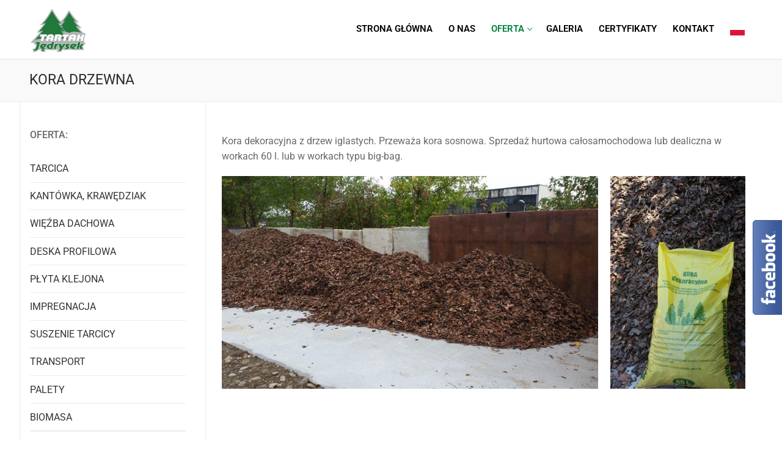

--- FILE ---
content_type: text/html; charset=UTF-8
request_url: https://www.jedrysek.pl/kora-drzewna/
body_size: 14036
content:
<!doctype html>
<html lang="pl-PL">
<head>
	<meta charset="UTF-8">
	<meta name="viewport" content="width=device-width, initial-scale=1, maximum-scale=10.0, user-scalable=yes">
	<link rel="profile" href="https://gmpg.org/xfn/11">
	<meta name='robots' content='index, follow, max-image-preview:large, max-snippet:-1, max-video-preview:-1' />
	<style>img:is([sizes="auto" i], [sizes^="auto," i]) { contain-intrinsic-size: 3000px 1500px }</style>
	
	<!-- This site is optimized with the Yoast SEO plugin v25.6 - https://yoast.com/wordpress/plugins/seo/ -->
	<title>KORA DRZEWNA - TARTAK Jędrysek</title>
	<link rel="canonical" href="https://www.jedrysek.pl/kora-drzewna/" />
	<meta property="og:locale" content="pl_PL" />
	<meta property="og:type" content="article" />
	<meta property="og:title" content="KORA DRZEWNA - TARTAK Jędrysek" />
	<meta property="og:description" content="Kora dekoracyjna z drzew iglastych. Przeważa kora sosnowa. Sprzedaż hurtowa całosamochodowa lub dealiczna w workach 60 l. lub w workach typu big-bag." />
	<meta property="og:url" content="https://www.jedrysek.pl/kora-drzewna/" />
	<meta property="og:site_name" content="TARTAK Jędrysek" />
	<meta property="article:modified_time" content="2020-02-19T22:02:37+00:00" />
	<meta property="og:image" content="https://mediaost.linuxpl.eu/jedrysekpl/wp-content/uploads/2020/02/kora-1.jpg" />
	<meta name="twitter:card" content="summary_large_image" />
	<script type="application/ld+json" class="yoast-schema-graph">{"@context":"https://schema.org","@graph":[{"@type":"WebPage","@id":"https://www.jedrysek.pl/kora-drzewna/","url":"https://www.jedrysek.pl/kora-drzewna/","name":"KORA DRZEWNA - TARTAK Jędrysek","isPartOf":{"@id":"https://www.jedrysek.pl/#website"},"primaryImageOfPage":{"@id":"https://www.jedrysek.pl/kora-drzewna/#primaryimage"},"image":{"@id":"https://www.jedrysek.pl/kora-drzewna/#primaryimage"},"thumbnailUrl":"http://mediaost.linuxpl.eu/jedrysekpl/wp-content/uploads/2020/02/kora-1.jpg","datePublished":"2020-02-19T17:27:45+00:00","dateModified":"2020-02-19T22:02:37+00:00","breadcrumb":{"@id":"https://www.jedrysek.pl/kora-drzewna/#breadcrumb"},"inLanguage":"pl-PL","potentialAction":[{"@type":"ReadAction","target":["https://www.jedrysek.pl/kora-drzewna/"]}]},{"@type":"ImageObject","inLanguage":"pl-PL","@id":"https://www.jedrysek.pl/kora-drzewna/#primaryimage","url":"http://mediaost.linuxpl.eu/jedrysekpl/wp-content/uploads/2020/02/kora-1.jpg","contentUrl":"http://mediaost.linuxpl.eu/jedrysekpl/wp-content/uploads/2020/02/kora-1.jpg"},{"@type":"BreadcrumbList","@id":"https://www.jedrysek.pl/kora-drzewna/#breadcrumb","itemListElement":[{"@type":"ListItem","position":1,"name":"Strona główna","item":"https://www.jedrysek.pl/"},{"@type":"ListItem","position":2,"name":"KORA DRZEWNA"}]},{"@type":"WebSite","@id":"https://www.jedrysek.pl/#website","url":"https://www.jedrysek.pl/","name":"TARTAK Jędrysek","description":"Usługi tartaczne","publisher":{"@id":"https://www.jedrysek.pl/#organization"},"potentialAction":[{"@type":"SearchAction","target":{"@type":"EntryPoint","urlTemplate":"https://www.jedrysek.pl/?s={search_term_string}"},"query-input":{"@type":"PropertyValueSpecification","valueRequired":true,"valueName":"search_term_string"}}],"inLanguage":"pl-PL"},{"@type":"Organization","@id":"https://www.jedrysek.pl/#organization","name":"TARTAK Jędrysek","url":"https://www.jedrysek.pl/","logo":{"@type":"ImageObject","inLanguage":"pl-PL","@id":"https://www.jedrysek.pl/#/schema/logo/image/","url":"https://www.jedrysek.pl/wp-content/uploads/2020/02/logo.png","contentUrl":"https://www.jedrysek.pl/wp-content/uploads/2020/02/logo.png","width":158,"height":126,"caption":"TARTAK Jędrysek"},"image":{"@id":"https://www.jedrysek.pl/#/schema/logo/image/"}}]}</script>
	<!-- / Yoast SEO plugin. -->


<link rel="alternate" type="application/rss+xml" title="TARTAK Jędrysek &raquo; Kanał z wpisami" href="https://www.jedrysek.pl/feed/" />
<script type="text/javascript">
/* <![CDATA[ */
window._wpemojiSettings = {"baseUrl":"https:\/\/s.w.org\/images\/core\/emoji\/16.0.1\/72x72\/","ext":".png","svgUrl":"https:\/\/s.w.org\/images\/core\/emoji\/16.0.1\/svg\/","svgExt":".svg","source":{"concatemoji":"https:\/\/www.jedrysek.pl\/wp-includes\/js\/wp-emoji-release.min.js?ver=6.8.3"}};
/*! This file is auto-generated */
!function(s,n){var o,i,e;function c(e){try{var t={supportTests:e,timestamp:(new Date).valueOf()};sessionStorage.setItem(o,JSON.stringify(t))}catch(e){}}function p(e,t,n){e.clearRect(0,0,e.canvas.width,e.canvas.height),e.fillText(t,0,0);var t=new Uint32Array(e.getImageData(0,0,e.canvas.width,e.canvas.height).data),a=(e.clearRect(0,0,e.canvas.width,e.canvas.height),e.fillText(n,0,0),new Uint32Array(e.getImageData(0,0,e.canvas.width,e.canvas.height).data));return t.every(function(e,t){return e===a[t]})}function u(e,t){e.clearRect(0,0,e.canvas.width,e.canvas.height),e.fillText(t,0,0);for(var n=e.getImageData(16,16,1,1),a=0;a<n.data.length;a++)if(0!==n.data[a])return!1;return!0}function f(e,t,n,a){switch(t){case"flag":return n(e,"\ud83c\udff3\ufe0f\u200d\u26a7\ufe0f","\ud83c\udff3\ufe0f\u200b\u26a7\ufe0f")?!1:!n(e,"\ud83c\udde8\ud83c\uddf6","\ud83c\udde8\u200b\ud83c\uddf6")&&!n(e,"\ud83c\udff4\udb40\udc67\udb40\udc62\udb40\udc65\udb40\udc6e\udb40\udc67\udb40\udc7f","\ud83c\udff4\u200b\udb40\udc67\u200b\udb40\udc62\u200b\udb40\udc65\u200b\udb40\udc6e\u200b\udb40\udc67\u200b\udb40\udc7f");case"emoji":return!a(e,"\ud83e\udedf")}return!1}function g(e,t,n,a){var r="undefined"!=typeof WorkerGlobalScope&&self instanceof WorkerGlobalScope?new OffscreenCanvas(300,150):s.createElement("canvas"),o=r.getContext("2d",{willReadFrequently:!0}),i=(o.textBaseline="top",o.font="600 32px Arial",{});return e.forEach(function(e){i[e]=t(o,e,n,a)}),i}function t(e){var t=s.createElement("script");t.src=e,t.defer=!0,s.head.appendChild(t)}"undefined"!=typeof Promise&&(o="wpEmojiSettingsSupports",i=["flag","emoji"],n.supports={everything:!0,everythingExceptFlag:!0},e=new Promise(function(e){s.addEventListener("DOMContentLoaded",e,{once:!0})}),new Promise(function(t){var n=function(){try{var e=JSON.parse(sessionStorage.getItem(o));if("object"==typeof e&&"number"==typeof e.timestamp&&(new Date).valueOf()<e.timestamp+604800&&"object"==typeof e.supportTests)return e.supportTests}catch(e){}return null}();if(!n){if("undefined"!=typeof Worker&&"undefined"!=typeof OffscreenCanvas&&"undefined"!=typeof URL&&URL.createObjectURL&&"undefined"!=typeof Blob)try{var e="postMessage("+g.toString()+"("+[JSON.stringify(i),f.toString(),p.toString(),u.toString()].join(",")+"));",a=new Blob([e],{type:"text/javascript"}),r=new Worker(URL.createObjectURL(a),{name:"wpTestEmojiSupports"});return void(r.onmessage=function(e){c(n=e.data),r.terminate(),t(n)})}catch(e){}c(n=g(i,f,p,u))}t(n)}).then(function(e){for(var t in e)n.supports[t]=e[t],n.supports.everything=n.supports.everything&&n.supports[t],"flag"!==t&&(n.supports.everythingExceptFlag=n.supports.everythingExceptFlag&&n.supports[t]);n.supports.everythingExceptFlag=n.supports.everythingExceptFlag&&!n.supports.flag,n.DOMReady=!1,n.readyCallback=function(){n.DOMReady=!0}}).then(function(){return e}).then(function(){var e;n.supports.everything||(n.readyCallback(),(e=n.source||{}).concatemoji?t(e.concatemoji):e.wpemoji&&e.twemoji&&(t(e.twemoji),t(e.wpemoji)))}))}((window,document),window._wpemojiSettings);
/* ]]> */
</script>
<style id='wp-emoji-styles-inline-css' type='text/css'>

	img.wp-smiley, img.emoji {
		display: inline !important;
		border: none !important;
		box-shadow: none !important;
		height: 1em !important;
		width: 1em !important;
		margin: 0 0.07em !important;
		vertical-align: -0.1em !important;
		background: none !important;
		padding: 0 !important;
	}
</style>
<style id='classic-theme-styles-inline-css' type='text/css'>
/*! This file is auto-generated */
.wp-block-button__link{color:#fff;background-color:#32373c;border-radius:9999px;box-shadow:none;text-decoration:none;padding:calc(.667em + 2px) calc(1.333em + 2px);font-size:1.125em}.wp-block-file__button{background:#32373c;color:#fff;text-decoration:none}
</style>
<style id='global-styles-inline-css' type='text/css'>
:root{--wp--preset--aspect-ratio--square: 1;--wp--preset--aspect-ratio--4-3: 4/3;--wp--preset--aspect-ratio--3-4: 3/4;--wp--preset--aspect-ratio--3-2: 3/2;--wp--preset--aspect-ratio--2-3: 2/3;--wp--preset--aspect-ratio--16-9: 16/9;--wp--preset--aspect-ratio--9-16: 9/16;--wp--preset--color--black: #000000;--wp--preset--color--cyan-bluish-gray: #abb8c3;--wp--preset--color--white: #ffffff;--wp--preset--color--pale-pink: #f78da7;--wp--preset--color--vivid-red: #cf2e2e;--wp--preset--color--luminous-vivid-orange: #ff6900;--wp--preset--color--luminous-vivid-amber: #fcb900;--wp--preset--color--light-green-cyan: #7bdcb5;--wp--preset--color--vivid-green-cyan: #00d084;--wp--preset--color--pale-cyan-blue: #8ed1fc;--wp--preset--color--vivid-cyan-blue: #0693e3;--wp--preset--color--vivid-purple: #9b51e0;--wp--preset--gradient--vivid-cyan-blue-to-vivid-purple: linear-gradient(135deg,rgba(6,147,227,1) 0%,rgb(155,81,224) 100%);--wp--preset--gradient--light-green-cyan-to-vivid-green-cyan: linear-gradient(135deg,rgb(122,220,180) 0%,rgb(0,208,130) 100%);--wp--preset--gradient--luminous-vivid-amber-to-luminous-vivid-orange: linear-gradient(135deg,rgba(252,185,0,1) 0%,rgba(255,105,0,1) 100%);--wp--preset--gradient--luminous-vivid-orange-to-vivid-red: linear-gradient(135deg,rgba(255,105,0,1) 0%,rgb(207,46,46) 100%);--wp--preset--gradient--very-light-gray-to-cyan-bluish-gray: linear-gradient(135deg,rgb(238,238,238) 0%,rgb(169,184,195) 100%);--wp--preset--gradient--cool-to-warm-spectrum: linear-gradient(135deg,rgb(74,234,220) 0%,rgb(151,120,209) 20%,rgb(207,42,186) 40%,rgb(238,44,130) 60%,rgb(251,105,98) 80%,rgb(254,248,76) 100%);--wp--preset--gradient--blush-light-purple: linear-gradient(135deg,rgb(255,206,236) 0%,rgb(152,150,240) 100%);--wp--preset--gradient--blush-bordeaux: linear-gradient(135deg,rgb(254,205,165) 0%,rgb(254,45,45) 50%,rgb(107,0,62) 100%);--wp--preset--gradient--luminous-dusk: linear-gradient(135deg,rgb(255,203,112) 0%,rgb(199,81,192) 50%,rgb(65,88,208) 100%);--wp--preset--gradient--pale-ocean: linear-gradient(135deg,rgb(255,245,203) 0%,rgb(182,227,212) 50%,rgb(51,167,181) 100%);--wp--preset--gradient--electric-grass: linear-gradient(135deg,rgb(202,248,128) 0%,rgb(113,206,126) 100%);--wp--preset--gradient--midnight: linear-gradient(135deg,rgb(2,3,129) 0%,rgb(40,116,252) 100%);--wp--preset--font-size--small: 13px;--wp--preset--font-size--medium: 20px;--wp--preset--font-size--large: 36px;--wp--preset--font-size--x-large: 42px;--wp--preset--spacing--20: 0.44rem;--wp--preset--spacing--30: 0.67rem;--wp--preset--spacing--40: 1rem;--wp--preset--spacing--50: 1.5rem;--wp--preset--spacing--60: 2.25rem;--wp--preset--spacing--70: 3.38rem;--wp--preset--spacing--80: 5.06rem;--wp--preset--shadow--natural: 6px 6px 9px rgba(0, 0, 0, 0.2);--wp--preset--shadow--deep: 12px 12px 50px rgba(0, 0, 0, 0.4);--wp--preset--shadow--sharp: 6px 6px 0px rgba(0, 0, 0, 0.2);--wp--preset--shadow--outlined: 6px 6px 0px -3px rgba(255, 255, 255, 1), 6px 6px rgba(0, 0, 0, 1);--wp--preset--shadow--crisp: 6px 6px 0px rgba(0, 0, 0, 1);}:where(.is-layout-flex){gap: 0.5em;}:where(.is-layout-grid){gap: 0.5em;}body .is-layout-flex{display: flex;}.is-layout-flex{flex-wrap: wrap;align-items: center;}.is-layout-flex > :is(*, div){margin: 0;}body .is-layout-grid{display: grid;}.is-layout-grid > :is(*, div){margin: 0;}:where(.wp-block-columns.is-layout-flex){gap: 2em;}:where(.wp-block-columns.is-layout-grid){gap: 2em;}:where(.wp-block-post-template.is-layout-flex){gap: 1.25em;}:where(.wp-block-post-template.is-layout-grid){gap: 1.25em;}.has-black-color{color: var(--wp--preset--color--black) !important;}.has-cyan-bluish-gray-color{color: var(--wp--preset--color--cyan-bluish-gray) !important;}.has-white-color{color: var(--wp--preset--color--white) !important;}.has-pale-pink-color{color: var(--wp--preset--color--pale-pink) !important;}.has-vivid-red-color{color: var(--wp--preset--color--vivid-red) !important;}.has-luminous-vivid-orange-color{color: var(--wp--preset--color--luminous-vivid-orange) !important;}.has-luminous-vivid-amber-color{color: var(--wp--preset--color--luminous-vivid-amber) !important;}.has-light-green-cyan-color{color: var(--wp--preset--color--light-green-cyan) !important;}.has-vivid-green-cyan-color{color: var(--wp--preset--color--vivid-green-cyan) !important;}.has-pale-cyan-blue-color{color: var(--wp--preset--color--pale-cyan-blue) !important;}.has-vivid-cyan-blue-color{color: var(--wp--preset--color--vivid-cyan-blue) !important;}.has-vivid-purple-color{color: var(--wp--preset--color--vivid-purple) !important;}.has-black-background-color{background-color: var(--wp--preset--color--black) !important;}.has-cyan-bluish-gray-background-color{background-color: var(--wp--preset--color--cyan-bluish-gray) !important;}.has-white-background-color{background-color: var(--wp--preset--color--white) !important;}.has-pale-pink-background-color{background-color: var(--wp--preset--color--pale-pink) !important;}.has-vivid-red-background-color{background-color: var(--wp--preset--color--vivid-red) !important;}.has-luminous-vivid-orange-background-color{background-color: var(--wp--preset--color--luminous-vivid-orange) !important;}.has-luminous-vivid-amber-background-color{background-color: var(--wp--preset--color--luminous-vivid-amber) !important;}.has-light-green-cyan-background-color{background-color: var(--wp--preset--color--light-green-cyan) !important;}.has-vivid-green-cyan-background-color{background-color: var(--wp--preset--color--vivid-green-cyan) !important;}.has-pale-cyan-blue-background-color{background-color: var(--wp--preset--color--pale-cyan-blue) !important;}.has-vivid-cyan-blue-background-color{background-color: var(--wp--preset--color--vivid-cyan-blue) !important;}.has-vivid-purple-background-color{background-color: var(--wp--preset--color--vivid-purple) !important;}.has-black-border-color{border-color: var(--wp--preset--color--black) !important;}.has-cyan-bluish-gray-border-color{border-color: var(--wp--preset--color--cyan-bluish-gray) !important;}.has-white-border-color{border-color: var(--wp--preset--color--white) !important;}.has-pale-pink-border-color{border-color: var(--wp--preset--color--pale-pink) !important;}.has-vivid-red-border-color{border-color: var(--wp--preset--color--vivid-red) !important;}.has-luminous-vivid-orange-border-color{border-color: var(--wp--preset--color--luminous-vivid-orange) !important;}.has-luminous-vivid-amber-border-color{border-color: var(--wp--preset--color--luminous-vivid-amber) !important;}.has-light-green-cyan-border-color{border-color: var(--wp--preset--color--light-green-cyan) !important;}.has-vivid-green-cyan-border-color{border-color: var(--wp--preset--color--vivid-green-cyan) !important;}.has-pale-cyan-blue-border-color{border-color: var(--wp--preset--color--pale-cyan-blue) !important;}.has-vivid-cyan-blue-border-color{border-color: var(--wp--preset--color--vivid-cyan-blue) !important;}.has-vivid-purple-border-color{border-color: var(--wp--preset--color--vivid-purple) !important;}.has-vivid-cyan-blue-to-vivid-purple-gradient-background{background: var(--wp--preset--gradient--vivid-cyan-blue-to-vivid-purple) !important;}.has-light-green-cyan-to-vivid-green-cyan-gradient-background{background: var(--wp--preset--gradient--light-green-cyan-to-vivid-green-cyan) !important;}.has-luminous-vivid-amber-to-luminous-vivid-orange-gradient-background{background: var(--wp--preset--gradient--luminous-vivid-amber-to-luminous-vivid-orange) !important;}.has-luminous-vivid-orange-to-vivid-red-gradient-background{background: var(--wp--preset--gradient--luminous-vivid-orange-to-vivid-red) !important;}.has-very-light-gray-to-cyan-bluish-gray-gradient-background{background: var(--wp--preset--gradient--very-light-gray-to-cyan-bluish-gray) !important;}.has-cool-to-warm-spectrum-gradient-background{background: var(--wp--preset--gradient--cool-to-warm-spectrum) !important;}.has-blush-light-purple-gradient-background{background: var(--wp--preset--gradient--blush-light-purple) !important;}.has-blush-bordeaux-gradient-background{background: var(--wp--preset--gradient--blush-bordeaux) !important;}.has-luminous-dusk-gradient-background{background: var(--wp--preset--gradient--luminous-dusk) !important;}.has-pale-ocean-gradient-background{background: var(--wp--preset--gradient--pale-ocean) !important;}.has-electric-grass-gradient-background{background: var(--wp--preset--gradient--electric-grass) !important;}.has-midnight-gradient-background{background: var(--wp--preset--gradient--midnight) !important;}.has-small-font-size{font-size: var(--wp--preset--font-size--small) !important;}.has-medium-font-size{font-size: var(--wp--preset--font-size--medium) !important;}.has-large-font-size{font-size: var(--wp--preset--font-size--large) !important;}.has-x-large-font-size{font-size: var(--wp--preset--font-size--x-large) !important;}
:where(.wp-block-post-template.is-layout-flex){gap: 1.25em;}:where(.wp-block-post-template.is-layout-grid){gap: 1.25em;}
:where(.wp-block-columns.is-layout-flex){gap: 2em;}:where(.wp-block-columns.is-layout-grid){gap: 2em;}
:root :where(.wp-block-pullquote){font-size: 1.5em;line-height: 1.6;}
</style>
<link rel='stylesheet' id='elementor-icons-css' href='https://www.jedrysek.pl/wp-content/plugins/elementor/assets/lib/eicons/css/elementor-icons.min.css?ver=5.43.0' type='text/css' media='all' />
<link rel='stylesheet' id='elementor-frontend-css' href='https://www.jedrysek.pl/wp-content/plugins/elementor/assets/css/frontend.min.css?ver=3.30.4' type='text/css' media='all' />
<link rel='stylesheet' id='elementor-post-69-css' href='https://www.jedrysek.pl/wp-content/uploads/elementor/css/post-69.css?ver=1627412485' type='text/css' media='all' />
<link rel='stylesheet' id='elementor-post-59-css' href='https://www.jedrysek.pl/wp-content/uploads/elementor/css/post-59.css?ver=1627430840' type='text/css' media='all' />
<link rel='stylesheet' id='font-awesome-css' href='https://www.jedrysek.pl/wp-content/plugins/elementor/assets/lib/font-awesome/css/font-awesome.min.css?ver=4.7.0' type='text/css' media='all' />
<link rel='stylesheet' id='customify-style-css' href='https://www.jedrysek.pl/wp-content/themes/customify/style.min.css?ver=0.3.6' type='text/css' media='all' />
<style id='customify-style-inline-css' type='text/css'>
.header-top .header--row-inner,.button,button,button.button,input[type="button"],input[type="reset"],input[type="submit"],.button:not(.components-button):not(.customize-partial-edit-shortcut-button), input[type="button"]:not(.components-button):not(.customize-partial-edit-shortcut-button),input[type="reset"]:not(.components-button):not(.customize-partial-edit-shortcut-button), input[type="submit"]:not(.components-button):not(.customize-partial-edit-shortcut-button),.pagination .nav-links > *:hover,.pagination .nav-links span,.nav-menu-desktop.style-full-height .primary-menu-ul > li.current-menu-item > a, .nav-menu-desktop.style-full-height .primary-menu-ul > li.current-menu-ancestor > a,.nav-menu-desktop.style-full-height .primary-menu-ul > li > a:hover,.posts-layout .readmore-button:hover{    background-color: #21783b;}.posts-layout .readmore-button {color: #21783b;}.pagination .nav-links > *:hover,.pagination .nav-links span,.entry-single .tags-links a:hover, .entry-single .cat-links a:hover,.posts-layout .readmore-button,.posts-layout .readmore-button:hover{    border-color: #21783b;}#page-cover {background-image: url("https://www.jedrysek.pl/wp-content/themes/customify/assets/images/default-cover.jpg");}.sub-menu .li-duplicator {display:none !important;}.header-search_icon-item .header-search-modal  {border-style: solid;} .header-search_icon-item .search-field  {border-style: solid;} .dark-mode .header-search_box-item .search-form-fields, .header-search_box-item .search-form-fields  {border-style: solid;} .builder-item--primary-menu .nav-menu-desktop .primary-menu-ul > li > a  {color: #000000; text-decoration-color: #000000;} .header--row:not(.header--transparent) .builder-item--primary-menu .nav-menu-desktop .primary-menu-ul > li > a:hover, .header--row:not(.header--transparent) .builder-item--primary-menu .nav-menu-desktop .primary-menu-ul > li.current-menu-item > a, .header--row:not(.header--transparent) .builder-item--primary-menu .nav-menu-desktop .primary-menu-ul > li.current-menu-ancestor > a, .header--row:not(.header--transparent) .builder-item--primary-menu .nav-menu-desktop .primary-menu-ul > li.current-menu-parent > a  {color: #00823a; text-decoration-color: #00823a;} .builder-item--primary-menu .nav-menu-desktop .primary-menu-ul > li > a,.builder-item-sidebar .primary-menu-sidebar .primary-menu-ul > li > a {font-size: 15px;}#cb-row--footer-main .footer--row-inner {background-color: #7d877c}.site-content .content-area  {background-color: #FFFFFF;} /* CSS for desktop */#page-cover .page-cover-inner {min-height: 300px;}.header--row.header-top .customify-grid, .header--row.header-top .style-full-height .primary-menu-ul > li > a {min-height: 33px;}.header--row.header-main .customify-grid, .header--row.header-main .style-full-height .primary-menu-ul > li > a {min-height: 90px;}.header--row.header-bottom .customify-grid, .header--row.header-bottom .style-full-height .primary-menu-ul > li > a {min-height: 55px;}.site-header .site-branding img { max-width: 91px; } .site-header .cb-row--mobile .site-branding img { width: 91px; }.header--row .builder-item--logo, .builder-item.builder-item--group .item--inner.builder-item--logo {margin-top: 10px;margin-right: 10px;margin-bottom: 10px;margin-left: 10px;}.header--row .builder-first--nav-icon {text-align: right;}.header-search_icon-item .search-submit {margin-left: -40px;}.header-search_box-item .search-submit{margin-left: -40px;} .header-search_box-item .woo_bootster_search .search-submit{margin-left: -40px;} .header-search_box-item .header-search-form button.search-submit{margin-left:-40px;}.header--row .builder-first--primary-menu {text-align: right;}/* CSS for tablet */@media screen and (max-width: 1024px) { #page-cover .page-cover-inner {min-height: 250px;}.header--row .builder-first--nav-icon {text-align: right;}.header-search_icon-item .search-submit {margin-left: -40px;}.header-search_box-item .search-submit{margin-left: -40px;} .header-search_box-item .woo_bootster_search .search-submit{margin-left: -40px;} .header-search_box-item .header-search-form button.search-submit{margin-left:-40px;} }/* CSS for mobile */@media screen and (max-width: 568px) { #page-cover .page-cover-inner {min-height: 200px;}.header--row.header-top .customify-grid, .header--row.header-top .style-full-height .primary-menu-ul > li > a {min-height: 33px;}.header--row .builder-first--nav-icon {text-align: right;}.header-search_icon-item .search-submit {margin-left: -40px;}.header-search_box-item .search-submit{margin-left: -40px;} .header-search_box-item .woo_bootster_search .search-submit{margin-left: -40px;} .header-search_box-item .header-search-form button.search-submit{margin-left:-40px;} }
</style>
<link rel='stylesheet' id='elementor-gf-local-montserrat-css' href='https://www.jedrysek.pl/wp-content/uploads/elementor/google-fonts/css/montserrat.css?ver=1754379739' type='text/css' media='all' />
<link rel='stylesheet' id='elementor-gf-local-robotoslab-css' href='https://www.jedrysek.pl/wp-content/uploads/elementor/google-fonts/css/robotoslab.css?ver=1754379766' type='text/css' media='all' />
<link rel='stylesheet' id='elementor-gf-local-roboto-css' href='https://www.jedrysek.pl/wp-content/uploads/elementor/google-fonts/css/roboto.css?ver=1754379814' type='text/css' media='all' />
<script type="text/javascript" src="https://www.jedrysek.pl/wp-includes/js/jquery/jquery.min.js?ver=3.7.1" id="jquery-core-js"></script>
<script type="text/javascript" src="https://www.jedrysek.pl/wp-includes/js/jquery/jquery-migrate.min.js?ver=3.4.1" id="jquery-migrate-js"></script>
<link rel="https://api.w.org/" href="https://www.jedrysek.pl/wp-json/" /><link rel="alternate" title="JSON" type="application/json" href="https://www.jedrysek.pl/wp-json/wp/v2/pages/59" /><link rel="EditURI" type="application/rsd+xml" title="RSD" href="https://www.jedrysek.pl/xmlrpc.php?rsd" />
<meta name="generator" content="WordPress 6.8.3" />
<link rel='shortlink' href='https://www.jedrysek.pl/?p=59' />
<link rel="alternate" title="oEmbed (JSON)" type="application/json+oembed" href="https://www.jedrysek.pl/wp-json/oembed/1.0/embed?url=https%3A%2F%2Fwww.jedrysek.pl%2Fkora-drzewna%2F" />
<link rel="alternate" title="oEmbed (XML)" type="text/xml+oembed" href="https://www.jedrysek.pl/wp-json/oembed/1.0/embed?url=https%3A%2F%2Fwww.jedrysek.pl%2Fkora-drzewna%2F&#038;format=xml" />
<style type='text/css'> .ae_data .elementor-editor-element-setting {
            display:none !important;
            }
            </style><meta name="generator" content="Elementor 3.30.4; features: additional_custom_breakpoints; settings: css_print_method-external, google_font-enabled, font_display-auto">
			<style>
				.e-con.e-parent:nth-of-type(n+4):not(.e-lazyloaded):not(.e-no-lazyload),
				.e-con.e-parent:nth-of-type(n+4):not(.e-lazyloaded):not(.e-no-lazyload) * {
					background-image: none !important;
				}
				@media screen and (max-height: 1024px) {
					.e-con.e-parent:nth-of-type(n+3):not(.e-lazyloaded):not(.e-no-lazyload),
					.e-con.e-parent:nth-of-type(n+3):not(.e-lazyloaded):not(.e-no-lazyload) * {
						background-image: none !important;
					}
				}
				@media screen and (max-height: 640px) {
					.e-con.e-parent:nth-of-type(n+2):not(.e-lazyloaded):not(.e-no-lazyload),
					.e-con.e-parent:nth-of-type(n+2):not(.e-lazyloaded):not(.e-no-lazyload) * {
						background-image: none !important;
					}
				}
			</style>
			<meta name="google-site-verification" content="SpyQZmGhbWCKFpey7sSUgo0o29mmx2W6TJimzDc2UzA" />
<link rel="icon" href="https://www.jedrysek.pl/wp-content/uploads/2020/02/jedr-150x126.png" sizes="32x32" />
<link rel="icon" href="https://www.jedrysek.pl/wp-content/uploads/2020/02/jedr.png" sizes="192x192" />
<link rel="apple-touch-icon" href="https://www.jedrysek.pl/wp-content/uploads/2020/02/jedr.png" />
<meta name="msapplication-TileImage" content="https://www.jedrysek.pl/wp-content/uploads/2020/02/jedr.png" />
		<style type="text/css" id="wp-custom-css">
			/**.site-content {
	background-image: url("https://www.toptal.com/designers/subtlepatterns/patterns/white_carbon.png")
}*/
.footer-main .dark-mode {
    background: #064a7b;
}

.footer-copyright {
    font-size: .875em;
    display: none;
}


.aspexifblikebox {
    margin-top: 0 !important;
}

.home #main {
  padding-top: 0px;
}

#masthead {
	border-top: 3px solid #ffffff;
}

ul {
	margin-top: 0px !important;
}

.site-branding .site-title {
	font-size: 16px;
	max-width: 200px;
}


.elementor-image-carousel-caption {
	position: absolute;
	background: #05497B;
	font-size: 24px;
	bottom: 50px;
	max-width: 400px;
	left: 0;
	right: 0;
	margin: 0 auto;
	border-radius: 0px;
	color: white;
	padding: 10px 20px;
	font-weight: bold;
	box-shadow: 0px 6px 25px -10px black;
}

.collage__wrapper {
	position: relative;
	display: flex;
	flex-direction: column;
	align-items: flex-start;
	max-width: 500px;
	margin: 0 auto;
}

.collage__img-wrapper {
	max-width: 340px;
	margin-top: -50px;
}

.collage__img-wrapper:first-child {
	margin-top: 0;
}

.collage__img-wrapper:nth-child(even) {
	align-self: flex-end;
}

.collage__img-wrapper:nth-child(odd) {
}


.collage_img {
	box-shadow: 0px 6px 15px -5px !important;
}

.heading--primary * {
	color: #05497B;
}

.heading--secondary * {
	color: #555;
	position: relative;
}

.heading--secondary::after {
	content: "";
	display: block;
	background: #05497B;
	width: 50px;
	height: 2px;
	margin: 20px 0 10px;
}

.heading--tertiary * {
	color: #555;
	position: relative;
}

.heading--tertiary::after {
	content: "";
	display: block;
	background: #05497B;
	width: 50px;
	height: 2px;
	margin: 20px auto 10px;
}

.envira-gallery-item-inner {
	box-shadow: 0px 5px 10px -5px rgba(0,0,0,.4) !important;
	border: 1px solid #eee !important;
	background: white !important;
}

.envira-gallery-item img {
	padding: 8px !important;
}

.envira-gallery-item .caption {
	display: none !important;
}

#envirabox-title-float-wrap {
	display: none;
}

#sidebar-primary {
	background-color: #fff;
	border-left: 1px solid #eaeaea;
}

#sidebar-primary ul li a {
	color: #333;
}

#sidebar-primary ul li a:hover {
	color: #05497B;
}

#sidebar-primary .current-menu-item>a {
	color: #05497B;
	font-weight: bold;
}

#sidebar-primary .current-menu-item>a::after, #sidebar-primary .current-menu-item>a::before {
	display: none !important;
}

#site-footer {
	border-top: 1px solid #eaeaea;
}

.mb-0 {
	margin-bottom: 0 !important;
}

.mt-0 {
	margin-top: 0 !important;
}

.tile {
	background-color: white;
	padding: 0;
	margin: 30px;
}

.tile .elementor-element-populated {
padding: 0 0 20px !important;
}

.tile .elementor-widget-wrap {
	display: block !important;
}

.tile__heading {
	padding: 10px;
	min-height: 80px;
}

.tile__heading * {
	font-size: 1.5rem;
}

.tile--primary {
  box-shadow: 0px 6px 15px -8px;
  transition: transform .25s ease;
	border-bottom: 3px solid #05497B;
	transition: transform 0.3s ease-in-out;
}

.tile--primary:hover {
	transform: translate(0, -10px) scale(1.05);
}

.tile__image {
	margin: 0;
	padding: 0;
}

.btn a {
	background: #05497B;
}

.tile__content--secondary {
	min-height: 100px;
	padding: 0 10px;
}

.footer-tel {
	position: fixed;
	bottom: 40px;
	right: 40px;
	z-index: 99999;
}

.footer-tel__wrapper {
	display: flex;
	align-items: center;
	justify-content: center;
	width: 300px;
}

.footer-tel__phone {
	display: block;
	font-size: 26px;
	line-height: 45px;
	background-color: #444;
	border-radius: 0px;
	color: #fff;
	text-shadow: 1px 1px 2px rgba(0,0,0,.4);
	box-shadow: 0px 1px 5px rgba(0,0,0,.5);
	width: 220px;
	height: 45px;
	text-align: center;
	padding-left: 20px;
	transition: background-color .2s ease-in-out;
}

.footer-tel__phone:hover {
	background-color: #666;
}

.footer-tel__icon {
	width: 45px;
	height: 45px;
	line-height: 45px;
	text-align: center;
	color: #fff;
	background-color: #05497B;
	font-size: 24px;
	border-radius: 0;
	transition: background-color,  transform .2s ease-in-out;
	transform: scale(1.2);
	margin-right: -30px;
	position: relative;
	z-index: 0;
	text-shadow: 1px 1px 2px rgba(0,0,0,.4);
}

.footer-tel__icon:hover {
	transform: scale(1.3);
}

.footer-tel__icon::after {
	content: "";
	width: 100%;
	height: 100%;
	position: absolute;
	background-color: #05497B;
	opacity: 0.25;
	left: 0;
	top: 0;
	border-radius: 0;
	transform: scale(1.2);
	z-index: -1;
}

@media (max-width: 768px) {
	.footer-tel {
    left: 0 !important;
    right: 0 !important;
		bottom: 30px;
}
	
	.footer-tel__wrapper {
		margin: 0 auto;
	}
}

.sub-menu li a:hover {
	background-color: #00823A !important;
	color: #fff !important;
}
		</style>
		</head>

<body data-rsssl=1 class="wp-singular page-template page-template-elementor_header_footer page page-id-59 wp-custom-logo wp-theme-customify sidebar-content main-layout-sidebar-content sidebar_vertical_border site-full-width menu_sidebar_slide_left elementor-default elementor-template-full-width elementor-kit-69 elementor-page elementor-page-59">

<div id="page" class="site box-shadow">
	<a class="skip-link screen-reader-text" href="#site-content">Przejdź do treści</a>
	<a class="close is-size-medium  close-panel close-sidebar-panel" href="#">
        <span class="hamburger hamburger--squeeze is-active">
            <span class="hamburger-box">
              <span class="hamburger-inner"><span class="screen-reader-text">Menu</span></span>
            </span>
        </span>
        <span class="screen-reader-text">Zamknij</span>
        </a><header id="masthead" class="site-header header-v2"><div id="masthead-inner" class="site-header-inner">							<div  class="header-main header--row layout-full-contained"  id="cb-row--header-main"  data-row-id="main"  data-show-on="desktop mobile">
								<div class="header--row-inner header-main-inner light-mode">
									<div class="customify-container">
										<div class="customify-grid  cb-row--desktop hide-on-mobile hide-on-tablet customify-grid-middle"><div class="row-v2 row-v2-main no-center"><div class="col-v2 col-v2-left"><div class="item--inner builder-item--logo" data-section="title_tagline" data-item-id="logo" >		<div class="site-branding logo-top">
						<a href="https://www.jedrysek.pl/" class="logo-link" rel="home" itemprop="url">
				<img class="site-img-logo" src="https://www.jedrysek.pl/wp-content/uploads/2020/02/logo.png" alt="TARTAK Jędrysek">
							</a>
					</div><!-- .site-branding -->
		</div></div><div class="col-v2 col-v2-right"><div class="item--inner builder-item--primary-menu has_menu" data-section="header_menu_primary" data-item-id="primary-menu" ><nav  id="site-navigation-main-desktop" class="site-navigation primary-menu primary-menu-main nav-menu-desktop primary-menu-desktop style-plain"><ul id="menu-menu-1" class="primary-menu-ul menu nav-menu"><li id="menu-item--main-desktop-37" class="menu-item menu-item-type-post_type menu-item-object-page menu-item-home menu-item-37"><a href="https://www.jedrysek.pl/"><span class="link-before">Strona główna</span></a></li>
<li id="menu-item--main-desktop-44" class="menu-item menu-item-type-post_type menu-item-object-page menu-item-44"><a href="https://www.jedrysek.pl/o-nas/"><span class="link-before">O NAS</span></a></li>
<li id="menu-item--main-desktop-46" class="menu-item menu-item-type-post_type menu-item-object-page current-menu-ancestor current-menu-parent current_page_parent current_page_ancestor menu-item-has-children menu-item-46"><a href="https://www.jedrysek.pl/oferta/"><span class="link-before">OFERTA<span class="nav-icon-angle">&nbsp;</span></span></a>
<ul class="sub-menu sub-lv-0">
	<li id="menu-item--main-desktop-49" class="menu-item menu-item-type-post_type menu-item-object-page menu-item-49"><a href="https://www.jedrysek.pl/tarcica/"><span class="link-before">TARCICA</span></a></li>
	<li id="menu-item--main-desktop-42" class="menu-item menu-item-type-post_type menu-item-object-page menu-item-42"><a href="https://www.jedrysek.pl/kantowka-krawedziak/"><span class="link-before">KANTÓWKA, KRAWĘDZIAK</span></a></li>
	<li id="menu-item--main-desktop-50" class="menu-item menu-item-type-post_type menu-item-object-page menu-item-50"><a href="https://www.jedrysek.pl/wiezba/"><span class="link-before">WIĘŹBA DACHOWA</span></a></li>
	<li id="menu-item--main-desktop-39" class="menu-item menu-item-type-post_type menu-item-object-page menu-item-39"><a href="https://www.jedrysek.pl/deska-profilowa/"><span class="link-before">DESKA PROFILOWA</span></a></li>
	<li id="menu-item--main-desktop-47" class="menu-item menu-item-type-post_type menu-item-object-page menu-item-47"><a href="https://www.jedrysek.pl/plyta-klejona/"><span class="link-before">PŁYTA KLEJONA</span></a></li>
	<li id="menu-item--main-desktop-41" class="menu-item menu-item-type-post_type menu-item-object-page menu-item-41"><a href="https://www.jedrysek.pl/impregnacja/"><span class="link-before">IMPREGNACJA</span></a></li>
	<li id="menu-item--main-desktop-66" class="menu-item menu-item-type-post_type menu-item-object-page menu-item-66"><a href="https://www.jedrysek.pl/suszenie-tarcicy/"><span class="link-before">SUSZENIE TARCICY</span></a></li>
	<li id="menu-item--main-desktop-65" class="menu-item menu-item-type-post_type menu-item-object-page menu-item-65"><a href="https://www.jedrysek.pl/palety/"><span class="link-before">PALETY</span></a></li>
	<li id="menu-item--main-desktop-63" class="menu-item menu-item-type-post_type menu-item-object-page menu-item-63"><a href="https://www.jedrysek.pl/biomasa/"><span class="link-before">BIOMASA</span></a></li>
	<li id="menu-item--main-desktop-64" class="menu-item menu-item-type-post_type menu-item-object-page current-menu-item page_item page-item-59 current_page_item menu-item-64"><a href="https://www.jedrysek.pl/kora-drzewna/" aria-current="page"><span class="link-before">KORA DRZEWNA</span></a></li>
</ul>
</li>
<li id="menu-item--main-desktop-40" class="menu-item menu-item-type-post_type menu-item-object-page menu-item-40"><a href="https://www.jedrysek.pl/galeria/"><span class="link-before">GALERIA</span></a></li>
<li id="menu-item--main-desktop-38" class="menu-item menu-item-type-post_type menu-item-object-page menu-item-38"><a href="https://www.jedrysek.pl/certyfikaty/"><span class="link-before">CERTYFIKATY</span></a></li>
<li id="menu-item--main-desktop-43" class="menu-item menu-item-type-post_type menu-item-object-page menu-item-43"><a href="https://www.jedrysek.pl/kontakt/"><span class="link-before">KONTAKT</span></a></li>
<li class="menu-item menu-item-gtranslate menu-item-has-children notranslate"><a href="#" data-gt-lang="pl" class="gt-current-wrapper notranslate"><img src="https://www.jedrysek.pl/wp-content/plugins/gtranslate/flags/svg/pl.svg" width="24" height="24" alt="pl" loading="lazy"></a><ul class="dropdown-menu sub-menu"><li class="menu-item menu-item-gtranslate-child"><a href="#" data-gt-lang="en" class="notranslate"><img src="https://www.jedrysek.pl/wp-content/plugins/gtranslate/flags/svg/en.svg" width="24" height="24" alt="en" loading="lazy"></a></li><li class="menu-item menu-item-gtranslate-child"><a href="#" data-gt-lang="de" class="notranslate"><img src="https://www.jedrysek.pl/wp-content/plugins/gtranslate/flags/svg/de.svg" width="24" height="24" alt="de" loading="lazy"></a></li><li class="menu-item menu-item-gtranslate-child"><a href="#" data-gt-lang="pl" class="gt-current-lang notranslate"><img src="https://www.jedrysek.pl/wp-content/plugins/gtranslate/flags/svg/pl.svg" width="24" height="24" alt="pl" loading="lazy"></a></li><li class="menu-item menu-item-gtranslate-child"><a href="#" data-gt-lang="sk" class="notranslate"><img src="https://www.jedrysek.pl/wp-content/plugins/gtranslate/flags/svg/sk.svg" width="24" height="24" alt="sk" loading="lazy"></a></li></ul></li></ul></nav></div></div></div></div><div class="cb-row--mobile hide-on-desktop customify-grid customify-grid-middle"><div class="row-v2 row-v2-main no-center"><div class="col-v2 col-v2-left"><div class="item--inner builder-item--logo" data-section="title_tagline" data-item-id="logo" >		<div class="site-branding logo-top">
						<a href="https://www.jedrysek.pl/" class="logo-link" rel="home" itemprop="url">
				<img class="site-img-logo" src="https://www.jedrysek.pl/wp-content/uploads/2020/02/logo.png" alt="TARTAK Jędrysek">
							</a>
					</div><!-- .site-branding -->
		</div></div><div class="col-v2 col-v2-right"><div class="item--inner builder-item--nav-icon" data-section="header_menu_icon" data-item-id="nav-icon" >		<a class="menu-mobile-toggle item-button is-size-desktop-medium is-size-tablet-medium is-size-mobile-medium">
			<span class="hamburger hamburger--squeeze">
				<span class="hamburger-box">
					<span class="hamburger-inner"></span>
				</span>
			</span>
			<span class="nav-icon--label hide-on-tablet hide-on-mobile">Menu</span></a>
		</div></div></div></div>									</div>
								</div>
							</div>
							<div id="header-menu-sidebar" class="header-menu-sidebar menu-sidebar-panel dark-mode"><div id="header-menu-sidebar-bg" class="header-menu-sidebar-bg"><div id="header-menu-sidebar-inner" class="header-menu-sidebar-inner"><div class="builder-item-sidebar mobile-item--primary-menu mobile-item--menu "><div class="item--inner" data-item-id="primary-menu" data-section="header_menu_primary"><nav  id="site-navigation-sidebar-mobile" class="site-navigation primary-menu primary-menu-sidebar nav-menu-mobile primary-menu-mobile style-plain"><ul id="menu-menu-1" class="primary-menu-ul menu nav-menu"><li id="menu-item--sidebar-mobile-37" class="menu-item menu-item-type-post_type menu-item-object-page menu-item-home menu-item-37"><a href="https://www.jedrysek.pl/"><span class="link-before">Strona główna</span></a></li>
<li id="menu-item--sidebar-mobile-44" class="menu-item menu-item-type-post_type menu-item-object-page menu-item-44"><a href="https://www.jedrysek.pl/o-nas/"><span class="link-before">O NAS</span></a></li>
<li id="menu-item--sidebar-mobile-46" class="menu-item menu-item-type-post_type menu-item-object-page current-menu-ancestor current-menu-parent current_page_parent current_page_ancestor menu-item-has-children menu-item-46"><a href="https://www.jedrysek.pl/oferta/"><span class="link-before">OFERTA<span class="nav-icon-angle">&nbsp;</span></span></a>
<ul class="sub-menu sub-lv-0">
	<li id="menu-item--sidebar-mobile-49" class="menu-item menu-item-type-post_type menu-item-object-page menu-item-49"><a href="https://www.jedrysek.pl/tarcica/"><span class="link-before">TARCICA</span></a></li>
	<li id="menu-item--sidebar-mobile-42" class="menu-item menu-item-type-post_type menu-item-object-page menu-item-42"><a href="https://www.jedrysek.pl/kantowka-krawedziak/"><span class="link-before">KANTÓWKA, KRAWĘDZIAK</span></a></li>
	<li id="menu-item--sidebar-mobile-50" class="menu-item menu-item-type-post_type menu-item-object-page menu-item-50"><a href="https://www.jedrysek.pl/wiezba/"><span class="link-before">WIĘŹBA DACHOWA</span></a></li>
	<li id="menu-item--sidebar-mobile-39" class="menu-item menu-item-type-post_type menu-item-object-page menu-item-39"><a href="https://www.jedrysek.pl/deska-profilowa/"><span class="link-before">DESKA PROFILOWA</span></a></li>
	<li id="menu-item--sidebar-mobile-47" class="menu-item menu-item-type-post_type menu-item-object-page menu-item-47"><a href="https://www.jedrysek.pl/plyta-klejona/"><span class="link-before">PŁYTA KLEJONA</span></a></li>
	<li id="menu-item--sidebar-mobile-41" class="menu-item menu-item-type-post_type menu-item-object-page menu-item-41"><a href="https://www.jedrysek.pl/impregnacja/"><span class="link-before">IMPREGNACJA</span></a></li>
	<li id="menu-item--sidebar-mobile-66" class="menu-item menu-item-type-post_type menu-item-object-page menu-item-66"><a href="https://www.jedrysek.pl/suszenie-tarcicy/"><span class="link-before">SUSZENIE TARCICY</span></a></li>
	<li id="menu-item--sidebar-mobile-65" class="menu-item menu-item-type-post_type menu-item-object-page menu-item-65"><a href="https://www.jedrysek.pl/palety/"><span class="link-before">PALETY</span></a></li>
	<li id="menu-item--sidebar-mobile-63" class="menu-item menu-item-type-post_type menu-item-object-page menu-item-63"><a href="https://www.jedrysek.pl/biomasa/"><span class="link-before">BIOMASA</span></a></li>
	<li id="menu-item--sidebar-mobile-64" class="menu-item menu-item-type-post_type menu-item-object-page current-menu-item page_item page-item-59 current_page_item menu-item-64"><a href="https://www.jedrysek.pl/kora-drzewna/" aria-current="page"><span class="link-before">KORA DRZEWNA</span></a></li>
</ul>
</li>
<li id="menu-item--sidebar-mobile-40" class="menu-item menu-item-type-post_type menu-item-object-page menu-item-40"><a href="https://www.jedrysek.pl/galeria/"><span class="link-before">GALERIA</span></a></li>
<li id="menu-item--sidebar-mobile-38" class="menu-item menu-item-type-post_type menu-item-object-page menu-item-38"><a href="https://www.jedrysek.pl/certyfikaty/"><span class="link-before">CERTYFIKATY</span></a></li>
<li id="menu-item--sidebar-mobile-43" class="menu-item menu-item-type-post_type menu-item-object-page menu-item-43"><a href="https://www.jedrysek.pl/kontakt/"><span class="link-before">KONTAKT</span></a></li>
<li class="menu-item menu-item-gtranslate menu-item-has-children notranslate"><a href="#" data-gt-lang="pl" class="gt-current-wrapper notranslate"><img src="https://www.jedrysek.pl/wp-content/plugins/gtranslate/flags/svg/pl.svg" width="24" height="24" alt="pl" loading="lazy"></a><ul class="dropdown-menu sub-menu"><li class="menu-item menu-item-gtranslate-child"><a href="#" data-gt-lang="en" class="notranslate"><img src="https://www.jedrysek.pl/wp-content/plugins/gtranslate/flags/svg/en.svg" width="24" height="24" alt="en" loading="lazy"></a></li><li class="menu-item menu-item-gtranslate-child"><a href="#" data-gt-lang="de" class="notranslate"><img src="https://www.jedrysek.pl/wp-content/plugins/gtranslate/flags/svg/de.svg" width="24" height="24" alt="de" loading="lazy"></a></li><li class="menu-item menu-item-gtranslate-child"><a href="#" data-gt-lang="pl" class="gt-current-lang notranslate"><img src="https://www.jedrysek.pl/wp-content/plugins/gtranslate/flags/svg/pl.svg" width="24" height="24" alt="pl" loading="lazy"></a></li><li class="menu-item menu-item-gtranslate-child"><a href="#" data-gt-lang="sk" class="notranslate"><img src="https://www.jedrysek.pl/wp-content/plugins/gtranslate/flags/svg/sk.svg" width="24" height="24" alt="sk" loading="lazy"></a></li></ul></li></ul></nav></div></div></div></div></div></div></header>		<div id="page-titlebar" class="page-header--item page-titlebar ">
			<div class="page-titlebar-inner customify-container">
				<h1 class="titlebar-title h4">KORA DRZEWNA</h1>			</div>
		</div>
			<div id="site-content" class="site-content">
		<div class="customify-container">
			<div class="customify-grid">
				<main id="main" class="content-area customify-col-9_sm-12-last_sm-first">
							<div data-elementor-type="wp-page" data-elementor-id="59" class="elementor elementor-59">
						<section class="elementor-section elementor-top-section elementor-element elementor-element-d264555 elementor-section-boxed elementor-section-height-default elementor-section-height-default" data-id="d264555" data-element_type="section">
						<div class="elementor-container elementor-column-gap-default">
					<div class="elementor-column elementor-col-100 elementor-top-column elementor-element elementor-element-5a57e45" data-id="5a57e45" data-element_type="column">
			<div class="elementor-widget-wrap elementor-element-populated">
						<div class="elementor-element elementor-element-19aa332 elementor-widget elementor-widget-text-editor" data-id="19aa332" data-element_type="widget" data-widget_type="text-editor.default">
				<div class="elementor-widget-container">
									Kora dekoracyjna z drzew iglastych. Przeważa kora sosnowa. Sprzedaż hurtowa całosamochodowa lub dealiczna w workach 60 l. lub w workach typu big-bag.								</div>
				</div>
					</div>
		</div>
					</div>
		</section>
				<section class="elementor-section elementor-top-section elementor-element elementor-element-e95d2b3 elementor-section-boxed elementor-section-height-default elementor-section-height-default" data-id="e95d2b3" data-element_type="section">
						<div class="elementor-container elementor-column-gap-default">
					<div class="elementor-column elementor-col-50 elementor-top-column elementor-element elementor-element-2d70642" data-id="2d70642" data-element_type="column">
			<div class="elementor-widget-wrap elementor-element-populated">
						<div class="elementor-element elementor-element-326e97e elementor-widget elementor-widget-image" data-id="326e97e" data-element_type="widget" data-widget_type="image.default">
				<div class="elementor-widget-container">
															<img fetchpriority="high" decoding="async" width="780" height="440" src="https://www.jedrysek.pl/wp-content/uploads/2020/02/kora-1.jpg" class="attachment-large size-large wp-image-275" alt="" srcset="https://www.jedrysek.pl/wp-content/uploads/2020/02/kora-1.jpg 780w, https://www.jedrysek.pl/wp-content/uploads/2020/02/kora-1-300x169.jpg 300w, https://www.jedrysek.pl/wp-content/uploads/2020/02/kora-1-768x433.jpg 768w" sizes="(max-width: 780px) 100vw, 780px" />															</div>
				</div>
					</div>
		</div>
				<div class="elementor-column elementor-col-50 elementor-top-column elementor-element elementor-element-a823359" data-id="a823359" data-element_type="column">
			<div class="elementor-widget-wrap elementor-element-populated">
						<div class="elementor-element elementor-element-78ac210 elementor-widget elementor-widget-image" data-id="78ac210" data-element_type="widget" data-widget_type="image.default">
				<div class="elementor-widget-container">
															<img decoding="async" width="280" height="440" src="https://www.jedrysek.pl/wp-content/uploads/2020/02/kora-2.jpg" class="attachment-large size-large wp-image-276" alt="" srcset="https://www.jedrysek.pl/wp-content/uploads/2020/02/kora-2.jpg 280w, https://www.jedrysek.pl/wp-content/uploads/2020/02/kora-2-191x300.jpg 191w" sizes="(max-width: 280px) 100vw, 280px" />															</div>
				</div>
					</div>
		</div>
					</div>
		</section>
				</div>
		              			</main><!-- #main -->
			<aside id="sidebar-primary" class="sidebar-primary customify-col-3_sm-12">
	<div class="sidebar-primary-inner sidebar-inner widget-area">
		<section id="nav_menu-2" class="widget widget_nav_menu"><h4 class="widget-title">OFERTA:</h4><div class="menu-menu-sidebar-container"><ul id="menu-menu-sidebar" class="menu"><li id="menu-item-207" class="menu-item menu-item-type-post_type menu-item-object-page menu-item-207"><a href="https://www.jedrysek.pl/tarcica/">TARCICA</a></li>
<li id="menu-item-201" class="menu-item menu-item-type-post_type menu-item-object-page menu-item-201"><a href="https://www.jedrysek.pl/kantowka-krawedziak/">KANTÓWKA, KRAWĘDZIAK</a></li>
<li id="menu-item-209" class="menu-item menu-item-type-post_type menu-item-object-page menu-item-209"><a href="https://www.jedrysek.pl/wiezba/">WIĘŹBA DACHOWA</a></li>
<li id="menu-item-199" class="menu-item menu-item-type-post_type menu-item-object-page menu-item-199"><a href="https://www.jedrysek.pl/deska-profilowa/">DESKA PROFILOWA</a></li>
<li id="menu-item-205" class="menu-item menu-item-type-post_type menu-item-object-page menu-item-205"><a href="https://www.jedrysek.pl/plyta-klejona/">PŁYTA KLEJONA</a></li>
<li id="menu-item-200" class="menu-item menu-item-type-post_type menu-item-object-page menu-item-200"><a href="https://www.jedrysek.pl/impregnacja/">IMPREGNACJA</a></li>
<li id="menu-item-206" class="menu-item menu-item-type-post_type menu-item-object-page menu-item-206"><a href="https://www.jedrysek.pl/suszenie-tarcicy/">SUSZENIE TARCICY</a></li>
<li id="menu-item-208" class="menu-item menu-item-type-post_type menu-item-object-page menu-item-208"><a href="https://www.jedrysek.pl/transport/">TRANSPORT</a></li>
<li id="menu-item-204" class="menu-item menu-item-type-post_type menu-item-object-page menu-item-204"><a href="https://www.jedrysek.pl/palety/">PALETY</a></li>
<li id="menu-item-198" class="menu-item menu-item-type-post_type menu-item-object-page menu-item-198"><a href="https://www.jedrysek.pl/biomasa/">BIOMASA</a></li>
<li id="menu-item-202" class="menu-item menu-item-type-post_type menu-item-object-page current-menu-item page_item page-item-59 current_page_item menu-item-202"><a href="https://www.jedrysek.pl/kora-drzewna/" aria-current="page">KORA DRZEWNA</a></li>
</ul></div></section>	</div>
</aside><!-- #sidebar-primary -->
		</div><!-- #.customify-grid -->
	</div><!-- #.customify-container -->
</div><!-- #content -->
<footer class="site-footer" id="site-footer">							<div  class="footer-main footer--row layout-full-contained"  id="cb-row--footer-main"  data-row-id="main"  data-show-on="desktop">
								<div class="footer--row-inner footer-main-inner dark-mode">
									<div class="customify-container">
										<div class="customify-grid  customify-grid-top"><div class="customify-col-3_md-3_sm-6_xs-12 builder-item builder-first--footer-1" data-push-left="_sm-0"><div class="item--inner builder-item--footer-1" data-section="sidebar-widgets-footer-1" data-item-id="footer-1" ><div class="widget-area"><section id="media_image-3" class="widget widget_media_image"><img width="158" height="126" src="https://www.jedrysek.pl/wp-content/uploads/2020/02/logo.png" class="image wp-image-6  attachment-full size-full" alt="" style="max-width: 100%; height: auto;" decoding="async" /></section></div></div></div><div class="customify-col-3_md-3_sm-6_xs-12 builder-item builder-first--footer-2" data-push-left="_sm-0"><div class="item--inner builder-item--footer-2" data-section="sidebar-widgets-footer-2" data-item-id="footer-2" ><div class="widget-area"><section id="text-3" class="widget widget_text">			<div class="textwidget"><p>P.H.U. 'JĘDRYSEK&#8217;<br />
STANISŁAW JĘDRYSEK<br />
32-432 Pcim 1061</p>
<p>tel.: +48 12 274 87 65<br />
kom.: +48 502 518 274<br />
e-mail: tartak@jedrysek.pl</p>
</div>
		</section></div></div></div><div class="customify-col-3_md-3_sm-6_xs-12 builder-item builder-first--footer-3" data-push-left="_sm-0"><div class="item--inner builder-item--footer-3" data-section="sidebar-widgets-footer-3" data-item-id="footer-3" ><div class="widget-area"><section id="text-5" class="widget widget_text">			<div class="textwidget"><p>Godziny otwarcia:<br />
Pon.-Pt.: 7:00 &#8211; 16:00<br />
Sob.:      7:00 &#8211; 12:00</p>
</div>
		</section></div></div></div><div class="customify-col-3_md-3_sm-6_xs-12 builder-item builder-first--footer-4" data-push-left="_sm-0"><div class="item--inner builder-item--footer-4" data-section="sidebar-widgets-footer-4" data-item-id="footer-4" ><div class="widget-area"><section id="custom_html-2" class="widget_text widget widget_custom_html"><div class="textwidget custom-html-widget"><iframe src="https://www.google.com/maps/embed?pb=!1m14!1m8!1m3!1d10310.601827327935!2d19.9751962!3d49.7550204!3m2!1i1024!2i768!4f13.1!3m3!1m2!1s0x0%3A0x3a4a63bbdf4e18f6!2sTartak%20J%C4%99drysek-Podbici%C3%B3wka%2CKraw%C4%99dziak%2CBiomasa%2CWi%C4%99%C5%BAba%20dachowa%2CDeska%20budowlana%2CTarcica!5e0!3m2!1spl!2spl!4v1582141362655!5m2!1spl!2spl" width="100%" height="200" frameborder="0" style="border:0;" allowfullscreen=""></iframe></div></section></div></div></div></div>									</div>
								</div>
							</div>
														<div  class="footer-bottom footer--row layout-full-contained"  id="cb-row--footer-bottom"  data-row-id="bottom"  data-show-on="desktop">
								<div class="footer--row-inner footer-bottom-inner dark-mode">
									<div class="customify-container">
										<div class="customify-grid  customify-grid-top"><div class="customify-col-12_md-12_sm-12_xs-12 builder-item builder-first--footer_copyright" data-push-left="_sm-0"><div class="item--inner builder-item--footer_copyright" data-section="footer_copyright" data-item-id="footer_copyright" ><div class="builder-footer-copyright-item footer-copyright"><p>Tartak Jędrysek</p>
</div></div></div></div>									</div>
								</div>
							</div>
							</footer></div><!-- #page -->

<script type="speculationrules">
{"prefetch":[{"source":"document","where":{"and":[{"href_matches":"\/*"},{"not":{"href_matches":["\/wp-*.php","\/wp-admin\/*","\/wp-content\/uploads\/*","\/wp-content\/*","\/wp-content\/plugins\/*","\/wp-content\/themes\/customify\/*","\/*\\?(.+)"]}},{"not":{"selector_matches":"a[rel~=\"nofollow\"]"}},{"not":{"selector_matches":".no-prefetch, .no-prefetch a"}}]},"eagerness":"conservative"}]}
</script>
			<script>
				const lazyloadRunObserver = () => {
					const lazyloadBackgrounds = document.querySelectorAll( `.e-con.e-parent:not(.e-lazyloaded)` );
					const lazyloadBackgroundObserver = new IntersectionObserver( ( entries ) => {
						entries.forEach( ( entry ) => {
							if ( entry.isIntersecting ) {
								let lazyloadBackground = entry.target;
								if( lazyloadBackground ) {
									lazyloadBackground.classList.add( 'e-lazyloaded' );
								}
								lazyloadBackgroundObserver.unobserve( entry.target );
							}
						});
					}, { rootMargin: '200px 0px 200px 0px' } );
					lazyloadBackgrounds.forEach( ( lazyloadBackground ) => {
						lazyloadBackgroundObserver.observe( lazyloadBackground );
					} );
				};
				const events = [
					'DOMContentLoaded',
					'elementor/lazyload/observe',
				];
				events.forEach( ( event ) => {
					document.addEventListener( event, lazyloadRunObserver );
				} );
			</script>
			<link rel='stylesheet' id='widget-image-css' href='https://www.jedrysek.pl/wp-content/plugins/elementor/assets/css/widget-image.min.css?ver=3.30.4' type='text/css' media='all' />
<script type="text/javascript" id="aspexi-facebook-like-box-js-extra">
/* <![CDATA[ */
var aflb = {"slideon":"hover","placement":"right","width":"245","ismobile":""};
/* ]]> */
</script>
<script type="text/javascript" src="https://www.jedrysek.pl/wp-content/plugins/aspexi-facebook-like-box/js/aflb.js?ver=6.8.3" id="aspexi-facebook-like-box-js"></script>
<script type="text/javascript" id="customify-themejs-js-extra">
/* <![CDATA[ */
var Customify_JS = {"is_rtl":"","css_media_queries":{"all":"%s","desktop":"%s","tablet":"@media screen and (max-width: 1024px) { %s }","mobile":"@media screen and (max-width: 568px) { %s }"},"sidebar_menu_no_duplicator":"1"};
/* ]]> */
</script>
<script type="text/javascript" src="https://www.jedrysek.pl/wp-content/themes/customify/assets/js/theme.min.js?ver=0.3.6" id="customify-themejs-js"></script>
<script type="text/javascript" id="gt_widget_script_32146362-js-before">
/* <![CDATA[ */
window.gtranslateSettings = /* document.write */ window.gtranslateSettings || {};window.gtranslateSettings['32146362'] = {"default_language":"pl","languages":["en","de","pl","sk"],"url_structure":"none","flag_style":"2d","flag_size":24,"alt_flags":[],"flags_location":"\/wp-content\/plugins\/gtranslate\/flags\/"};
/* ]]> */
</script><script src="https://www.jedrysek.pl/wp-content/plugins/gtranslate/js/base.js?ver=6.8.3" data-no-optimize="1" data-no-minify="1" data-gt-orig-url="/kora-drzewna/" data-gt-orig-domain="www.jedrysek.pl" data-gt-widget-id="32146362" defer></script><script type="text/javascript" src="https://www.jedrysek.pl/wp-content/plugins/elementor/assets/js/webpack.runtime.min.js?ver=3.30.4" id="elementor-webpack-runtime-js"></script>
<script type="text/javascript" src="https://www.jedrysek.pl/wp-content/plugins/elementor/assets/js/frontend-modules.min.js?ver=3.30.4" id="elementor-frontend-modules-js"></script>
<script type="text/javascript" src="https://www.jedrysek.pl/wp-includes/js/jquery/ui/core.min.js?ver=1.13.3" id="jquery-ui-core-js"></script>
<script type="text/javascript" id="elementor-frontend-js-before">
/* <![CDATA[ */
var elementorFrontendConfig = {"environmentMode":{"edit":false,"wpPreview":false,"isScriptDebug":false},"i18n":{"shareOnFacebook":"Udost\u0119pnij na Facebooku","shareOnTwitter":"Udost\u0119pnij na Twitterze","pinIt":"Przypnij","download":"Pobierz","downloadImage":"Pobierz obraz","fullscreen":"Tryb pe\u0142noekranowy","zoom":"Powi\u0119ksz","share":"Udost\u0119pnij","playVideo":"Odtw\u00f3rz wideo","previous":"Poprzednie","next":"Nast\u0119pne","close":"Zamknij","a11yCarouselPrevSlideMessage":"Poprzedni slajd","a11yCarouselNextSlideMessage":"Nast\u0119pny slajd","a11yCarouselFirstSlideMessage":"To jest pierwszy slajd","a11yCarouselLastSlideMessage":"To jest ostatni slajd","a11yCarouselPaginationBulletMessage":"Id\u017a do slajdu"},"is_rtl":false,"breakpoints":{"xs":0,"sm":480,"md":768,"lg":1025,"xl":1440,"xxl":1600},"responsive":{"breakpoints":{"mobile":{"label":"Mobilny Pionowy","value":767,"default_value":767,"direction":"max","is_enabled":true},"mobile_extra":{"label":"Mobilny Poziomy","value":880,"default_value":880,"direction":"max","is_enabled":false},"tablet":{"label":"Portret tabletu","value":1024,"default_value":1024,"direction":"max","is_enabled":true},"tablet_extra":{"label":"Ekran tabletu","value":1200,"default_value":1200,"direction":"max","is_enabled":false},"laptop":{"label":"Laptop","value":1366,"default_value":1366,"direction":"max","is_enabled":false},"widescreen":{"label":"Szeroki ekran","value":2400,"default_value":2400,"direction":"min","is_enabled":false}},"hasCustomBreakpoints":false},"version":"3.30.4","is_static":false,"experimentalFeatures":{"additional_custom_breakpoints":true,"home_screen":true,"global_classes_should_enforce_capabilities":true,"cloud-library":true,"e_opt_in_v4_page":true},"urls":{"assets":"https:\/\/www.jedrysek.pl\/wp-content\/plugins\/elementor\/assets\/","ajaxurl":"https:\/\/www.jedrysek.pl\/wp-admin\/admin-ajax.php","uploadUrl":"https:\/\/www.jedrysek.pl\/wp-content\/uploads"},"nonces":{"floatingButtonsClickTracking":"f0580296e4"},"swiperClass":"swiper","settings":{"page":[],"editorPreferences":[]},"kit":{"active_breakpoints":["viewport_mobile","viewport_tablet"],"global_image_lightbox":"yes","lightbox_enable_counter":"yes","lightbox_enable_fullscreen":"yes","lightbox_enable_zoom":"yes","lightbox_enable_share":"yes","lightbox_title_src":"title","lightbox_description_src":"description"},"post":{"id":59,"title":"KORA%20DRZEWNA%20-%20TARTAK%20J%C4%99drysek","excerpt":"","featuredImage":false}};
/* ]]> */
</script>
<script type="text/javascript" src="https://www.jedrysek.pl/wp-content/plugins/elementor/assets/js/frontend.min.js?ver=3.30.4" id="elementor-frontend-js"></script>
<div class="fb-root"></div>
            <script>(function(d, s, id) {
                var js, fjs = d.getElementsByTagName(s)[0];
                if (d.getElementById(id)) return;
                js = d.createElement(s); js.id = id;
                js.src = "//connect.facebook.net/pl_PL/sdk.js#xfbml=1&version=v14.0&appId=1548213832159053";
                fjs.parentNode.insertBefore(js, fjs);
            }(document, 'script', 'facebook-jssdk'));</script>
            <style type="text/css">@media (max-width: 305px) { .aspexifblikebox { display: none; } } .fb-xfbml-parse-ignore {
                    display: none;
                }
                
                .aspexifblikebox {
                    overflow: hidden;
                    z-index: 99999999;
                    position: fixed;
                    padding: 0 0 0 48px;
                    top: 50%;margin-top:-117px;
                    right: -245px;
                }
                
                .aspexifblikebox .aspexi_facebook_iframe {
                    padding: 0;
                    border: 2px solid #3B5998;
                    background: #fff;
                    width: 245px;
                    height: 234px;
                    box-sizing: border-box;
                }
                
                .aspexifblikebox .fb-page {
                    background: url("https://www.jedrysek.pl/wp-content/plugins/aspexi-facebook-like-box/images/load.gif") no-repeat center center;
                    width: 241px;
                    height: 230px;
                    margin: 0;
                }
                
                .aspexifblikebox .fb-page span {
                    background: #fff;
                    height: 100% !important;
                }
                
                .aspexifblikebox .aspexi_facebook_button {
                    background: url("https://www.jedrysek.pl/wp-content/plugins/aspexi-facebook-like-box/images/fb1-right.png") no-repeat scroll transparent;
                    height: 155px;
                    width: 48px;
                    position: absolute;
                    top: 0;
                    left: 0;
                    cursor: pointer;
                }
            </style>
            <div class="aspexifblikebox">
                <div class="aspexi_facebook_button"></div>
                <div class="aspexi_facebook_iframe">
                    <div class="fb-page" data-href="https://www.facebook.com/Tartak-Jędrysek-204444636312752/" data-width="241" data-height="230" data-hide-cover="false" data-show-facepile="true" data-lazy="false"><div class="fb-xfbml-parse-ignore"><blockquote cite="https://www.facebook.com/Tartak-Jędrysek-204444636312752/"><a href="https://www.facebook.com/Tartak-Jędrysek-204444636312752/">Facebook</a></blockquote></div></div>
                </div>
            </div>
</body>
</html>


--- FILE ---
content_type: text/css
request_url: https://www.jedrysek.pl/wp-content/uploads/elementor/css/post-59.css?ver=1627430840
body_size: 58
content:
@media(min-width:768px){.elementor-59 .elementor-element.elementor-element-2d70642{width:72.378%;}.elementor-59 .elementor-element.elementor-element-a823359{width:27.412%;}}

--- FILE ---
content_type: application/javascript
request_url: https://www.jedrysek.pl/wp-content/plugins/aspexi-facebook-like-box/js/aflb.js?ver=6.8.3
body_size: 142
content:
jQuery(document).ready(function() {
    var placement = {};
    if("click"==aflb.slideon.replace(/"/g, "") || ((navigator.userAgent.match(/iPhone/i)) || (navigator.userAgent.match(/iPod/i)) || (navigator.userAgent.match(/iPad/i)) || "1" === aflb.ismobile)) {
        jQuery(".aspexifblikebox .aspexi_facebook_button, .aspexifblikebox .aspexi_facebook_iframe").click(function() {
            if(0==parseInt(jQuery('.aspexifblikebox').css(aflb.placement),10)) {
                placement[aflb.placement] = -(parseInt(aflb.width));
                jQuery('.aspexifblikebox').stop().animate(placement, 400);
            } else {
                placement[aflb.placement] = 0;
                jQuery('.aspexifblikebox').stop().animate(placement, 400);
            }
        });
    } else {
        jQuery(".aspexifblikebox .aspexi_facebook_button, .aspexifblikebox .aspexi_facebook_iframe").hover(function() {
            placement[aflb.placement] = 0;
            jQuery('.aspexifblikebox').stop().animate(placement, 400);
        }, function() {
            placement[aflb.placement] = -(parseInt(aflb.width));
            jQuery('.aspexifblikebox').stop().animate(placement, 400);
        });
    }
});